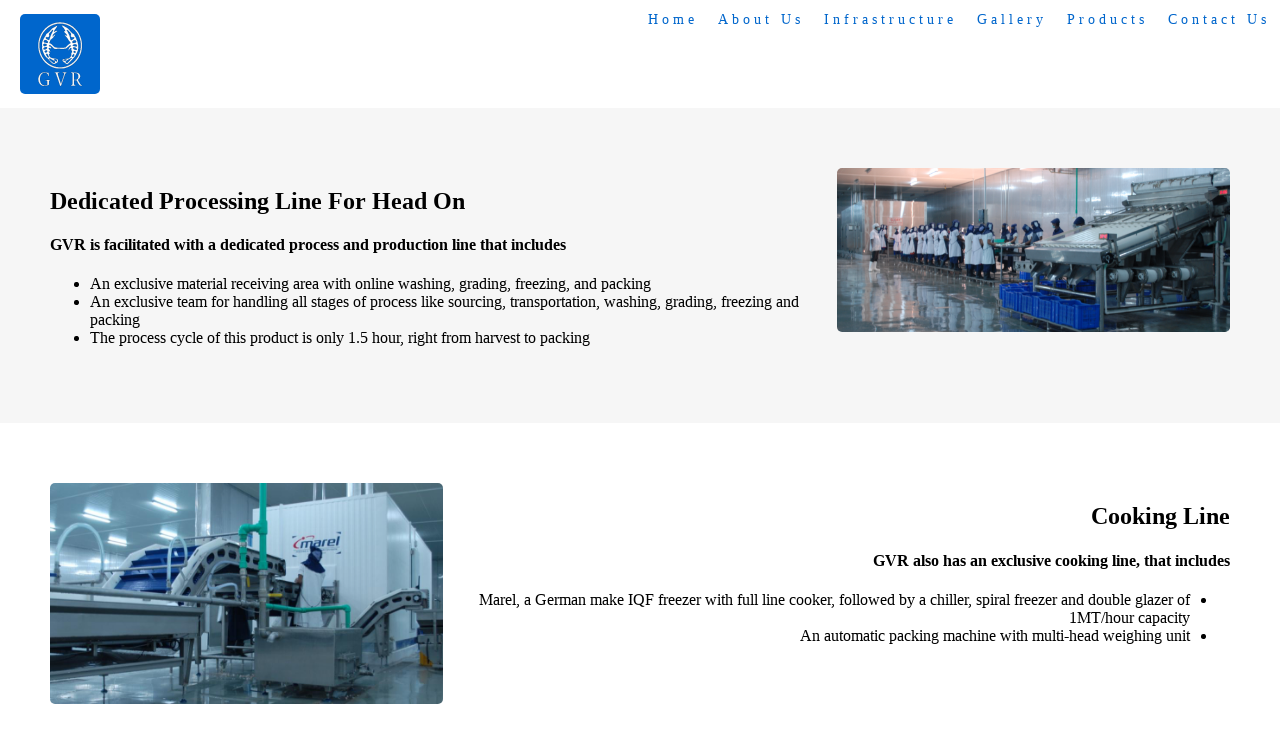

--- FILE ---
content_type: text/html;charset=ISO-8859-1
request_url: http://gvrfoodpark.com/infra;jsessionid=CFA6861727F82511A164CF1B639F11FB
body_size: 25000
content:
<!DOCTYPE html>

<html lang="en">
<head>
<title>Sagar Grandhi Exports Pvt Ltd</title>
<meta charset="utf-8">
<meta name="viewport" content="width=device-width, initial-scale=1">
<link rel="stylesheet" type="text/css" href='./resources/Nav.css' />
<link rel="stylesheet" href="https://cdnjs.cloudflare.com/ajax/libs/font-awesome/4.7.0/css/font-awesome.min.css">

<script
	src="https://ajax.googleapis.com/ajax/libs/jquery/1.12.4/jquery.min.js"></script>


 
<script>
$(document).ready(function(){
	  $(".icon").on('click',function(event){
		  var x = $("#myNavbar").height();
		  if(x == '0'){
			  $("#myNavbar").animate({height:'300px'},{duration: 600});
		  }
		  else{
			  $("#myNavbar").animate({height:'0px'},{duration: 600});
		  }
	  });
	});	
</script>
<script>

function onLoaded(){
	document.getElementById($("section")).focus();
	
}
</script>
<style>
* {
 box-sizing: border-box;
	}
html{
scroll-behavior: smooth;
}
body{
	margin:0px;
	}
[class*="col-"] {
	float: left;
	width: 100%;
	}
.row::after {
	content: "";
	clear: both;
	display: table;
	}
 img {
  width: 100%;
  height: auto;
}
.icon{
	display: block;
	font-size: 25px;
	border:0px;
}
.topnav {
  background-color: #333;
  display:block;
  overflow: hidden;
  position: fixed;
  top:40px;
  right:20px;
  z-index:999999;
  border-radius:0px 0px 0px 5px;
  height: 0px;
}
/* Style the links inside the navigation bar */
.topnav a {
  display: block;
  text-align: center;
  padding: 15px 15px;
  text-decoration: none;
  font-size: 14px;
  text-align: right;
  text-align: center;
  color: #0066cc;
  background-color: rgba(255,255,255,0.9);
  transition: all .7s ease-out;
  border:0px;
  border-radius:0px;
}
/* Change the color of links on hover */
.topnav a:hover {
  background-color: #ddd;
  color: black;
}
/* Add an active class to highlight the current page */
.topnav a.active {
  background-color: #4CAF50;
  color: white;
}	

.bg-grey {
	background-color: #f6f6f6;
}
.container-fluid {
	padding: 60px 50px;
}
.roundedborder{
border-radius: 5px;
}
/*800x600*/	 
/*standard laptop i guess */
 @media only screen and (min-height:599px) and (min-width:767px) {
	/* For desktop: */
	.col-1 {width: 8.33%;}
	.col-2 {width: 16.66%;}
	.col-3 {width: 25%;}
	.col-4 {width: 33.33%;}
	.col-5 {width: 41.66%;}
	.col-6 {width: 50%;}
	.col-7 {width: 58.33%;}
	.col-8 {width: 66.66%;}
	.col-9 {width: 75%;}
	.col-10 {width: 83.33%;}
	.col-11 {width: 91.66%;}
	.col-12 {width: 100%;}
	.col-t-9 {width: 80%;}
	.icon{
	display: none;
	}
	.topnav {
  display:inline;
  overflow: hidden;
  position: fixed;
  top:0px;
  right:20px;
  z-index:999999;
  left:0;
  right:0;
  height:40px;
  background-color: transparent;
	}
/* Style the links inside the navigation bar */
.topnav a {
  display: inline;
  text-align: center;
  padding: 10px 10px;
  text-decoration: none;
  font-size: 14px;
  text-align: right;
  text-align: center;
  float:right;
	}
#firstbutton{
	border-radius: 0px 0px 0px 20px;
	}
	}
</style>

</head>
<body id="myPage" >
	
<div>
<svg width="80px" height="80px" viewBox="0 0 210 297" version="1.1" id="log" style="padding: 7px;border-radius:5px;position:fixed;left:20px;top:14px;background-color: #0066cc;z-index:99999;">
  <g id="layer1" stroke="black" stroke-width=".7">
  	<path id="g" style="fill:#ffffff" d="M 27.983074,292.0436 C 13.314607,288.78111 4.1702744,271.43143 8.0430965,254.21117 10.916579,241.43442 20.186181,232.08403 31.703047,230.34502 c 4.025815,-0.60788 5.097058,-0.52512 10.553298,0.81533 3.339965,0.82054 7.434726,1.59892 9.099468,1.72975 l 3.026803,0.23786 0.381603,5.63472 c 0.586617,8.66196 0.545519,9.17155 -0.73967,9.17155 -0.714303,0 -1.262227,-0.58863 -1.509626,-1.62178 -0.785592,-3.28065 -2.848531,-7.03264 -5.219599,-9.4932 -6.39372,-6.63504 -17.704085,-5.64591 -24.751851,2.16463 -6.117368,6.77944 -8.661215,16.6742 -7.265769,28.26153 1.501145,12.46503 7.832512,20.45679 17.740634,22.39311 4.120863,0.80532 10.218596,-0.10939 13.139258,-1.97102 l 1.87503,-1.19514 v -7.74059 c 0,-7.1333 -0.104637,-7.86763 -1.333724,-9.35984 -1.049562,-1.27426 -2.059919,-1.69728 -4.742131,-1.98543 -2.307452,-0.2479 -3.408405,-0.63912 -3.408405,-1.21119 0,-0.68204 2.114978,-0.84501 10.966175,-0.84501 8.598864,0 10.966176,0.17423 10.966176,0.80712 0,0.44392 -0.948872,1.16675 -2.108605,1.60629 -1.284176,0.48671 -2.327103,1.40152 -2.667448,2.33977 -0.307364,0.84732 -0.558843,4.97896 -0.558843,9.18141 v 7.6408 l -3.420081,1.6087 c -1.881044,0.88477 -5.015296,2.05639 -6.965003,2.60357 -4.309258,1.20939 -13.277322,1.70417 -16.777663,0.92564 z ">
	<!-- <animate attributeName="fill" dur="6s" to="#ffffff" fill="freeze" />  -->
	</path>
    <path id="v" style="fill:#ffffff" d="M 27.983074,292.0436 m 77.267176,-0.46388 c -0.22414,-0.59799 -3.83136,-11.29191 -8.016027,-23.76427 -4.184669,-12.47236 -8.331229,-24.71129 -9.214576,-27.19763 -1.696052,-4.77385 -3.58307,-6.97322 -5.982902,-6.97322 -1.006796,0 -1.401975,-0.35024 -1.401975,-1.24257 0,-1.1978 0.395179,-1.24258 10.966176,-1.24258 10.570994,0 10.966174,0.0448 10.966174,1.24258 0,1.04891 -0.39518,1.24257 -2.53555,1.24257 -3.314411,0 -5.17041,1.37166 -5.17041,3.82116 0,1.40907 8.13451,26.67215 13.95203,43.33035 0.16625,0.47604 0.43353,0.72795 0.59397,0.55979 0.6116,-0.64103 13.93482,-40.5349 14.25053,-42.67049 0.48007,-3.2475 -0.65792,-4.51417 -4.39361,-4.89039 -2.49401,-0.25117 -3.06333,-0.52475 -3.06333,-1.47204 0,-1.0887 0.60995,-1.16353 9.48426,-1.16353 9.08908,0 9.48426,0.0517 9.48426,1.24258 0,0.89233 -0.39518,1.24257 -1.40198,1.24257 -1.78413,0 -4.27839,2.04564 -5.49098,4.50334 -0.51788,1.04966 -4.52381,12.55764 -8.90207,25.57328 -10.85654,32.27426 -9.50129,28.94576 -11.78572,28.94576 -1.28836,0 -2.06632,-0.36174 -2.33827,-1.08726 z" >
	<!--  <animate attributeName="fill" dur="6s" to="#ffffff" fill="freeze" />  -->
	</path>
    <path
       id="r"
       d="m 199.15871,291.8208 c -6.16278,-1.7421 -9.2287,-5.20302 -15.93169,-17.98434 l -3.80929,-7.26358 h -5.52678 -5.52677 v 9.6582 c 0,9.42601 0.035,9.69487 1.45497,11.18319 0.99761,1.04562 2.11559,1.52498 3.5566,1.52498 1.70644,0 2.10162,0.23365 2.10162,1.24258 0,1.19655 -0.39518,1.24257 -10.66979,1.24257 -10.27461,0 -10.66979,-0.046 -10.66979,-1.24257 0,-1.0059 0.39518,-1.24258 2.07468,-1.24258 2.51723,0 4.24157,-1.62643 4.73878,-4.46968 0.19754,-1.12962 0.27911,-12.30619 0.18125,-24.83684 l -0.1779,-22.78298 -1.43705,-1.60258 c -0.98584,-1.09938 -2.05603,-1.60257 -3.40841,-1.60257 -1.57617,0 -1.97135,-0.24908 -1.97135,-1.24257 0,-1.17814 0.39196,-1.24206 7.55777,-1.23247 17.87936,0.0239 25.5683,1.67145 30.17576,6.46585 4.38085,4.5586 5.47544,12.41578 2.56319,18.39895 -1.28354,2.63701 -5.50376,6.6786 -7.53049,7.21175 -0.74229,0.19527 -1.34962,0.56904 -1.34962,0.83059 0,0.78884 7.09316,13.68028 10.12597,18.40342 2.6403,4.11186 4.78807,6.45322 7.38513,8.05078 0.61843,0.38043 0.88819,0.97224 0.6372,1.3979 -0.52496,0.89027 -1.05728,0.87761 -4.54399,-0.108 z m -17.39155,-29.32536 c 4.16779,-2.70073 5.86643,-6.47526 5.84725,-12.99313 -0.0307,-10.43428 -4.7246,-15.23642 -14.89294,-15.23642 h -4.35729 v 15.29756 15.29755 l 5.2849,-0.26483 c 4.57147,-0.22908 5.66739,-0.51267 8.11808,-2.10073 z"
       style="fill:#ffffff;stroke-width:0.60686;" >
       <!--   <animate attributeName="fill" dur="6s" to="#ffffff" fill="freeze" />  -->
       </path>
     <path
         id="leftshrimp"
         d="m 82.11665,126.51338 c -1.303653,-0.25633 -4.560762,-2.90374 -10.717048,-8.7109 -4.864311,-4.58845 -9.439752,-8.68327 -10.167645,-9.09958 -1.087669,-0.62209 -1.741462,-0.55937 -3.669874,0.35207 -1.290538,0.60995 -2.476248,1.46357 -2.634912,1.89694 -0.447908,1.22339 2.043523,3.20502 4.641992,3.69213 2.761786,0.51774 5.944671,3.69295 6.537445,6.52169 0.729613,3.48175 -0.745528,4.03627 -4.20037,1.57894 -2.745796,-1.95301 -5.764089,-2.05652 -6.978471,-0.23932 -1.135097,1.69856 -0.772498,2.60218 2.767142,6.8959 2.329302,2.82554 2.988502,4.12533 3.229701,6.3682 0.16668,1.54994 0.09979,2.81807 -0.148644,2.81807 -0.248435,0 -1.356876,-0.58635 -2.463203,-1.303 -1.106327,-0.71664 -2.40485,-1.14479 -2.885606,-0.95143 -1.65416,0.6653 -0.872921,3.09139 2.180245,6.77059 2.403407,2.89621 2.877144,3.79821 2.222873,4.23238 -0.457311,0.30346 -1.256935,0.55603 -1.776943,0.56127 -0.520008,0.005 -1.439064,0.58117 -2.042345,1.27986 -0.982415,1.13779 -1.020284,1.5705 -0.362896,4.14667 0.833627,3.2668 4.084923,8.22996 6.641039,10.13766 2.798565,2.08863 9.752604,4.24726 15.882554,4.93015 7.77471,0.86613 13.72111,2.26523 15.503943,3.64786 3.34552,2.59453 3.778002,6.26673 1.333725,11.32465 -1.447589,2.99549 -2.094694,3.62343 -5.779471,5.60839 -2.282151,1.22937 -4.949599,2.69544 -5.927663,3.25793 -2.046875,1.17718 -6.055386,1.32451 -9.48426,0.3486 -1.901926,-0.54131 -4.364912,-2.74312 -12.448092,-11.12808 -5.542364,-5.74927 -11.41075,-11.6693 -13.040857,-13.15561 -7.449572,-6.79243 -11.356862,-10.55633 -15.146453,-18.47984 -6.047404,-12.64428 -8.957973,-22.46469 -9.314382,-28.45238 -0.261673,-4.39611 -0.164935,-5.1706 0.688722,-5.51394 0.903012,-0.36319 0.910521,-0.53164 0.08273,-1.85579 -1.089556,-1.74288 -1.26417,-11.72666 -0.284928,-16.291167 1.110799,-5.177734 2.615866,-9.589595 3.375679,-9.895262 0.407527,-0.163952 0.740958,-0.659709 0.740958,-1.101687 0,-1.815932 4.998892,-11.545293 8.596293,-16.730992 2.118489,-3.053833 3.851799,-5.951353 3.851799,-6.438937 0,-1.774223 2.673577,-5.809691 4.719551,-7.123637 6.051269,-3.88619 12.692808,-9.574261 14.827636,-12.698962 5.010788,-7.334178 10.428973,-12.285961 15.129639,-13.827265 1.304085,-0.427598 4.417175,-2.166179 6.917979,-3.863512 4.970404,-3.373493 9.975859,-5.384038 9.975859,-4.007013 0,2.684683 -2.318919,6.923988 -6.841228,12.506722 -5.415293,6.685103 -8.543202,12.392447 -7.430722,13.558459 0.467396,0.489887 1.911315,0.01392 5.202994,-1.715075 2.505836,-1.316224 5.710004,-2.529458 7.120367,-2.696076 2.314569,-0.273437 2.525546,-0.189052 2.166348,0.866469 -0.691356,2.031567 -1.996354,3.209046 -8.450287,7.624552 -7.48116,5.118295 -8.235775,5.915757 -10.931161,11.551854 -3.290854,6.881211 -1.884617,7.208543 4.048149,0.942293 2.695884,-2.847418 4.58356,-4.349017 5.46719,-4.349017 0.742292,0 1.349622,0.15817 1.349622,0.351488 0,1.61635 -5.611576,9.357562 -7.073782,9.758337 -0.633044,0.173513 -1.267749,1.105837 -1.49674,2.198595 -0.387563,1.849476 -5.124791,6.679755 -5.828114,5.942597 -0.178458,-0.187045 -0.590105,0.180155 -0.91478,0.815993 -0.32467,0.635845 -2.083835,2.234202 -3.909255,3.551911 -2.16294,1.561353 -3.440802,2.962501 -3.6688,4.02276 -0.980644,4.560305 -2.074755,7.73715 -3.16501,9.189877 -0.665921,0.887318 -1.210767,1.985134 -1.210767,2.439588 0,1.040688 1.865358,2.112587 3.67641,2.112587 2.104409,0 5.457603,2.63885 12.64225,9.94904 8.857339,9.01211 9.511449,8.25555 19.674261,8.37203 0,0 13.026234,7.9689 -10.800386,7.50337 z m -0.978088,61.73416 c 1.591844,-1.79087 2.072951,-4.81637 1.030939,-6.48321 -0.465031,-0.74388 -2.934489,-2.38686 -5.487676,-3.65108 -2.553192,-1.26421 -5.709145,-2.8894 -7.013231,-3.61153 -1.304086,-0.72213 -3.438044,-1.87431 -4.74213,-2.56041 -1.304086,-0.68609 -2.942054,-1.78145 -3.639929,-2.43413 -1.531652,-1.43247 -5.146755,-1.31449 -5.415707,0.17675 -0.343454,1.90431 3.564297,6.2872 11.574993,12.98239 7.007873,5.85704 8.45881,6.81582 10.350215,6.8394 1.48546,0.0185 2.570863,-0.39004 3.342526,-1.25818 z m 9.454681,-6.29411 c 0.391226,-0.41005 0.711319,-2.0388 0.711319,-3.61943 0,-2.1874 -0.318582,-3.1792 -1.333724,-4.15208 -3.627302,-3.4763 -7.600277,-3.87152 -10.890023,-1.08332 l -1.70626,1.44613 1.539729,1.63844 c 1.21303,1.29081 9.10042,6.06141 10.641618,6.43647 0.179312,0.0436 0.646115,-0.25616 1.037341,-0.66621 z m -36.325569,-19.7933 c 0.405212,-1.33814 -0.858997,-4.3415 -3.253711,-7.72977 -0.96603,-1.36683 -1.765282,-2.99279 -1.776113,-3.61325 -0.04036,-2.31225 -1.17527,-3.53156 -3.287097,-3.53156 -3.736651,0 -5.011967,4.86201 -1.84568,7.03647 0.750609,0.51548 1.735691,2.35601 2.344609,4.38067 0.812614,2.70194 1.539051,3.83989 3.211826,5.03126 1.998998,1.42372 2.240984,1.46439 3.215106,0.54041 0.579375,-0.54956 1.205351,-1.50096 1.39106,-2.11423 z m -9.758967,-21.18136 c 3.822351,-2.25165 4.634754,-7.19592 1.433566,-8.72467 -1.986849,-0.94882 -7.516141,0.44742 -9.19666,2.32232 -1.133574,1.2647 -1.181245,1.62188 -0.523543,3.92272 1.093835,3.82656 4.347396,4.80013 8.286637,2.47963 z m -4.35095,-13.32638 c 6.304722,-2.21063 9.170081,-8.42091 4.97186,-10.77585 -1.632408,-0.91567 -7.431198,0.26298 -10.466555,2.12741 -4.431848,2.7222 -5.507396,5.54656 -3.124564,8.20501 1.561336,1.74193 4.486695,1.89244 8.619259,0.44343 z m 0.533222,-15.74373 c 2.94909,-0.79476 5.563348,-2.83151 5.563348,-4.33435 0,-2.55976 -4.769084,-4.94925 -9.967804,-4.99424 -3.828926,-0.0331 -5.052819,0.58911 -6.031985,3.06677 -0.633254,1.60237 -0.594085,2.32813 0.250785,4.64683 0.862823,2.36798 1.262654,2.77442 2.892038,2.93978 1.039935,0.10554 2.557652,-0.001 3.372706,-0.23779 0.815053,-0.23634 2.579464,-0.72548 3.920912,-1.087 z m 9.119945,-14.326163 c 1.523395,-1.596699 1.493875,-2.831882 -0.148191,-6.200562 -1.567253,-3.215197 -4.489833,-5.035143 -8.7795,-5.467162 -5.711613,-0.575219 -8.855296,1.711823 -8.855296,6.442268 0,2.970776 1.414335,4.563436 4.133066,4.654169 0.824017,0.02752 2.698565,0.410354 4.165661,0.850785 4.284071,1.28611 8.097753,1.173719 9.48426,-0.279498 z m 5.855527,-12.790578 c 1.694663,-1.049225 2.03578,-1.865424 5.04068,-12.060949 1.8105,-6.142968 3.190376,-9.370543 10.049936,-23.507152 3.378928,-6.963498 3.944818,-9.223807 2.458901,-9.821444 -0.785237,-0.315822 -2.057592,0.717965 -5.149716,4.184127 -2.25874,2.531973 -5.798234,6.420855 -7.865541,8.64196 -4.913935,5.279508 -5.330317,6.183173 -4.179352,9.070364 1.964078,4.926883 0.591986,9.765645 -3.241046,11.429735 -1.715903,0.744949 -5.178978,0.605569 -8.10129,-0.326046 -1.593699,-0.508065 -3.759592,1.570094 -3.759592,3.607298 0,2.475349 1.700403,4.099912 7.29384,6.96853 2.997849,1.537458 5.54285,2.796343 5.655558,2.79753 0.112708,0.0012 0.921638,-0.441593 1.797622,-0.983953 z"
         style="fill:#ffffff;stroke-width:0.60686" >
       <!--   <animate attributeName="fill" dur="5s" to="#ffffff" fill="freeze" />  -->
         </path>
      <path
         id="rightshrimp"
         d="m 131.98086,192.34806 c -1.87828,-1.18546 -4.14735,-2.97702 -5.04238,-3.98126 -0.89502,-1.00423 -2.90535,-2.45552 -4.46739,-3.2251 -3.13594,-1.545 -6.8238,-6.13835 -6.84842,-8.52995 -0.0199,-1.93326 2.42043,-4.1673 5.47332,-5.01065 1.38288,-0.38201 6.64888,-1.13304 11.70221,-1.66895 9.23819,-0.97972 13.04086,-1.78794 13.04086,-2.77169 0,-0.29219 0.52221,-0.70497 1.16047,-0.91728 0.63827,-0.21233 2.744,-2.30966 4.67941,-4.66073 3.22159,-3.91349 3.55435,-4.59447 3.938,-8.05915 0.28391,-2.56384 0.19654,-4.06551 -0.2709,-4.65583 -0.74884,-0.94572 -0.14895,-2.40367 2.66993,-6.48878 1.58617,-2.29867 1.87713,-5.25075 0.76879,-7.80032 -0.75943,-1.74698 -1.68314,-2.10398 -1.68314,-0.65052 0,1.63824 -0.92379,1.0003 -1.66576,-1.1503 -0.58943,-1.70849 -0.55761,-2.48554 0.1773,-4.32907 1.28002,-3.2109 1.15729,-5.82399 -0.31223,-6.64831 -2.56198,-1.4371 -5.10947,0.44821 -7.82731,5.79275 -1.93855,3.81211 -3.04529,4.7942 -4.12611,3.66138 -0.72497,-0.75986 0.49319,-5.20869 2.87555,-10.50169 1.18063,-2.62305 2.06652,-3.60081 4.68532,-5.17123 3.49251,-2.09436 3.87833,-3.02911 2.04387,-4.95183 -2.26799,-2.37712 -3.66381,-1.67097 -10.9842,5.55693 -8.04286,7.94125 -9.04118,8.41963 -19.54326,9.36504 0,0 -40.084029,1.20887 -27.001789,-5.19903 11.575659,0.13683 32.760509,-0.35026 33.922069,-1.15853 0.75815,-0.5276 4.57939,-4.21452 8.49164,-8.19317 5.24746,-5.33651 8.08494,-7.72224 10.81799,-9.09564 4.97459,-2.499825 4.99119,-3.725925 0.12052,-8.901442 -1.97135,-2.094729 -4.43874,-5.245778 -5.48308,-7.002327 -4.12268,-6.934123 -6.38383,-10.106097 -11.59216,-16.261609 -2.98222,-3.52456 -5.42221,-6.669831 -5.42221,-6.989494 0,-1.225665 3.37614,-0.49512 5.92766,1.282658 2.41048,1.679502 4.74213,2.42312 4.74213,1.512376 0,-2.061912 -5.44155,-8.948992 -9.7666,-12.361043 -4.03905,-3.186431 -5.161,-5.223876 -3.81362,-6.925477 0.57405,-0.724977 1.3699,-0.884114 3.03002,-0.605878 3.01821,0.505855 2.95867,-0.32601 -0.49921,-6.974803 -1.8833,-3.621204 -4.50507,-7.250026 -8.31429,-11.507905 -3.05999,-3.420397 -5.46665,-6.52051 -5.34813,-6.889139 0.11851,-0.368629 0.99243,-0.574326 1.94205,-0.457104 2.26904,0.280092 10.89448,4.025522 13.99538,6.077221 1.34538,0.890172 4.50665,2.696152 7.02504,4.01329 2.51839,1.317138 5.50681,3.451763 6.64094,4.743612 1.13412,1.291848 5.0496,5.754979 8.70105,9.918069 7.74979,8.835673 10.87259,11.666924 13.54752,12.282706 2.63485,0.606558 5.27499,3.713208 6.45264,7.592843 0.56884,1.873983 1.95776,4.335416 3.33046,5.902236 2.63254,3.004805 4.57039,7.173685 4.57039,9.832221 0,0.968321 0.20006,1.853775 0.44458,1.967682 0.7051,0.328456 4.89032,9.736157 4.89032,10.99265 0,0.62427 0.51785,2.712625 1.15078,4.640786 0.63293,1.928162 1.46345,6.324641 1.8456,9.769971 0.94654,8.53357 -0.008,24.01326 -1.6641,26.99189 -0.38003,0.68342 -1.65446,3.61901 -2.83209,6.52353 -1.17763,2.90452 -2.84402,6.53906 -3.70309,8.07674 -0.85907,1.53769 -2.18507,4.09729 -2.94666,5.688 -1.84111,3.84545 -12.36958,15.77385 -25.55135,28.94882 -12.31261,12.30625 -12.22629,12.26541 -18.09433,8.56183 z m 8.33229,-5.20037 c 1.58361,-1.31199 5.45887,-5.43579 8.61169,-9.164 3.15282,-3.7282 6.56898,-7.54042 7.59147,-8.4716 2.19333,-1.99747 1.82584,-3.23937 -0.82512,-2.78847 -1.92877,0.32805 -13.72096,6.83846 -16.46631,9.09096 -0.86662,0.71104 -1.84542,1.2928 -2.17511,1.2928 -0.91647,0 -7.2154,6.22862 -7.2154,7.13486 0,1.32205 4.63019,5.2909 6.17252,5.2909 0.78484,0 2.72266,-1.07345 4.30626,-2.38545 z m -7.04546,-10.30515 c 2.99839,-3.04633 1.74856,-4.67674 -3.60055,-4.69698 -3.53097,-0.0134 -9.31703,3.13418 -9.31703,5.06834 0,1.21281 3.94603,2.24073 7.40958,1.93016 2.97689,-0.26693 3.87466,-0.64207 5.508,-2.30152 z m 33.03784,-16.8788 c 3.64195,-3.8172 4.56539,-8.8155 2.00917,-10.87511 -0.78784,-0.63479 -1.60127,-1.16038 -1.80761,-1.16798 -0.20634,-0.008 -1.87388,1.82629 -3.70565,4.0753 -3.74442,4.59736 -4.63,6.87841 -3.11978,8.03584 0.5371,0.41164 0.97655,1.0671 0.97655,1.45656 0,0.38946 0.79135,0.70812 1.75855,0.70812 1.22814,0 2.40104,-0.67343 3.88877,-2.23273 z m 8.30963,-17.9309 c 1.87274,-1.96284 1.84466,-3.65516 -0.0871,-5.24777 -3.2736,-2.69891 -7.55205,-2.21772 -8.30683,0.93426 -1.12743,4.70818 5.0088,7.8615 8.3939,4.31351 z m 5.48658,-14.73123 c 0.15956,-2.58931 -0.0373,-3.12482 -1.84538,-5.0199 -1.36504,-1.43072 -3.17275,-2.45922 -5.55241,-3.15905 -4.70952,-1.385 -5.77167,-1.3148 -7.64542,0.50529 -1.48623,1.44366 -1.53912,1.67353 -0.82207,3.57241 0.90667,2.40098 2.18382,4.06736 3.82133,4.9859 2.22429,1.24768 6.52306,2.24217 9.19788,2.12786 l 2.66745,-0.114 z m 0.94349,-13.30579 c 0.1979,-0.54051 0.3598,-1.53018 0.3598,-2.19926 0,-1.78859 -2.19806,-5.99656 -3.51956,-6.73783 -1.49609,-0.83921 -6.81653,-0.81553 -9.81768,0.0437 -2.99907,0.85863 -6.22404,3.37941 -6.22404,4.86498 0,1.30958 0.63333,1.57374 8.29872,3.46133 7.04624,1.73513 10.41104,1.91014 10.90276,0.56707 z M 170.43886,98.438899 c 5.91995,-1.452249 6.76653,-1.879478 7.44825,-3.7588 0.73968,-2.039136 -0.0593,-4.394421 -2.20877,-6.510876 -2.13444,-2.101681 -6.51727,-1.983829 -10.98803,0.295466 -3.86185,1.968862 -4.31787,2.896104 -3.75335,7.631773 l 0.39933,3.349899 2.4766,0.005 c 1.36213,0.0031 4.34382,-0.452838 6.62597,-1.012681 z M 161.5371,83.590137 c 6.58653,-3.934103 7.51613,-4.958489 7.29941,-8.043682 l -0.17595,-2.504841 -5.64957,0.221135 c -5.62805,0.22029 -5.65709,0.213761 -7.62847,-1.716389 -2.13526,-2.09061 -2.15947,-2.408243 -0.89021,-11.679198 0.33859,-2.473081 0.18836,-2.821748 -2.81406,-6.531105 -5.75321,-7.107843 -13.00173,-13.533359 -15.26677,-13.533359 -1.51427,0 -1.58619,1.08697 -0.20487,3.096508 2.58839,3.765593 9.28825,17.012571 11.32764,22.397033 0.71615,1.890796 1.94262,6.744436 2.72549,10.785872 1.50393,7.763829 2.8229,10.317199 5.32945,10.317199 0.68461,0 3.36117,-1.264129 5.94791,-2.809173 z"
         style="fill:#ffffff;stroke-width:0.60686;" >   
         <!-- <animate attributeName="fill" dur="5s" to="#ffffff" fill="freeze" />   -->
         </path>
       <path
        id="ring" 
         d="M 89.229881,213.2031 C 81.222752,211.65182 76.58195,210.3256 70.357074,207.80976 43.719343,197.04392 22.852019,174.77831 12.76482,146.35836 9.7131556,137.76052 7.8467598,128.64999 7.0150754,118.29188 5.4748353,99.109132 9.1545167,79.995481 17.815591,62.189924 22.825335,51.890825 27.596795,45.071021 35.880917,36.369319 43.683815,28.173098 51.233654,22.247802 59.887951,17.528017 92.748067,-0.39286953 132.07285,2.3759476 162.43651,24.748354 c 7.03099,5.18054 18.68259,17.34309 23.53282,24.564786 7.2661,10.818788 13.99158,27.065425 16.44522,39.726477 3.63484,18.756083 2.1289,39.720063 -4.11746,57.318743 -12.06716,33.99834 -39.0518,58.49689 -72.90847,66.19139 -8.55971,1.94534 -27.704517,2.29127 -36.158739,0.65335 z m 24.272059,-5.05601 c 41.79404,-4.15393 75.05716,-35.66325 83.44783,-79.04804 1.91183,-9.88528 1.90019,-28.77312 -0.0235,-38.142194 C 192.99455,71.807854 184.91409,55.600597 172.58786,42.140506 158.79888,27.083105 141.76014,17.394192 121.83202,13.2787 c -7.46033,-1.540685 -25.141809,-1.540685 -32.602139,0 -19.92812,4.115492 -36.966861,13.804405 -50.755838,28.861806 -12.319036,13.452243 -20.372499,29.598801 -24.348262,48.81635 -1.929264,9.325434 -1.936017,28.202384 -0.01364,38.142194 8.86689,45.84714 45.536334,78.19897 90.233279,79.60885 1.4671,0.0463 5.58753,-0.20609 9.15652,-0.56081 z"
         style="fill:#ffffff;stroke-width:0.7; " >
         <!--  <animate attributeName="fill" dur="5s" to="#ffffff" fill="freeze" />   -->
         </path>
  </g>
</svg>
 <a href="javascript:void(0);" class="icon" style="position:fixed; z-index:999999; top:10px; right: 20px;color: black;">
    <i class="fa fa-bars"></i>
  </a>	
	<div class="topnav navbar" id="myNavbar">
 	 <a class="menui" href="/;jsessionid=05E07FE460F8EB3895CE9AA6A374C4B4#Contact" id="contact">Contact Us</a>
  	 <a class="menui" href="/products;jsessionid=05E07FE460F8EB3895CE9AA6A374C4B4">Products</a>
 	 <a class="menui" href="/gallery;jsessionid=05E07FE460F8EB3895CE9AA6A374C4B4">Gallery</a>
 	 <a class="menui" href="/infra;jsessionid=05E07FE460F8EB3895CE9AA6A374C4B4">Infrastructure</a>
 	 <a class="menui" href="/;jsessionid=05E07FE460F8EB3895CE9AA6A374C4B4#About" id="ab">About Us</a>
 	 <a class="menui" id="firstbutton" href='/;jsessionid=05E07FE460F8EB3895CE9AA6A374C4B4'>Home</a>
	</div>			
  </div>
<br/>
<br/>
<br/>
<br/>
<br/>
<br/>
	<div class="container-fluid bg-grey">
	<div class="row">
    <div class="col-8">
      <h2>Dedicated Processing Line For Head On</h2>
      <h4>GVR is facilitated with a dedicated process and production line that includes</h4>
      <div class="keypoints">
      <ul>
      <li>An exclusive material receiving area with online washing, grading, freezing, and packing</li>
      <li>An exclusive team for handling all stages of process like sourcing, transportation, washing, grading, freezing and packing</li>
      <li>The process cycle of this product is only 1.5 hour, right from harvest to packing</li>
      </ul>
      </div>
    </div>
    <div class="col-4">
     <img alt="" src="./resources/InfraDedicatedFreezingLine.png"
						class="img-responsive roundedborder"  />
    </div>
  	</div>
	</div>
	<div class="container-fluid">
	<div class="row">
    <div class="col-4">
      <img alt="" src="./resources/InfraCooking.png"
						class="img-responsive roundedborder" />
    </div>
    <div class="col-8" dir="rtl" style="text-align: right;">
    <h2>Cooking Line</h2>
      <h4>GVR also has an exclusive cooking line, that includes</h4>
      <div class="keypoints">
      <ul>
      <li>Marel, a German make IQF freezer with full line cooker, followed by a chiller, spiral freezer and double glazer of 1MT/hour capacity</li>
      <li>An automatic packing machine with multi-head weighing unit</li>
      </ul>
	</div>
    </div>
 	 </div>
	</div>
	<div class="container-fluid bg-grey">
	<div class="row">
    <div class="col-8">
     <h2>Packaging</h2>
     <div class="keypoints">
      <ul>
      <li>Equipped with automatic packing machine with multi-head weighing unit</li>
      <li>Online packing line with metal detectors</li>
      </ul>
     </div>
    </div>
    <div class="col-4" style="text-align: right;">
      <img alt="" src="./resources/Packaging.png" class="img-responsive roundedborder " />
    </div>
 	 </div>
	</div>
	<div class="container-fluid">
	<div class="row">
    <div class="col-4">
      <img alt="" src="./resources/Storage.jpg"
						class="img-responsive roundedborder " />
    </div>
    <div class="col-8" dir="rtl" style="text-align: right;">
    <h2>Storage</h2>
      <div class="keypoints">
      <ul>
      <li>Cold storage with palletized system of 3000 MT capacity.</li>
      <li>Packing material storage of 3000 square feet area.</li>
      </ul>
      </div>
    </div>
 	 </div>
	</div>
	<br/>
<br/>
<br/>
<br/>
<br/>
<br/>
</body>
</html>

--- FILE ---
content_type: text/css
request_url: http://gvrfoodpark.com/resources/Nav.css
body_size: 705
content:
@CHARSET "UTF-8";



.navbar {
	margin-bottom: 0;
	z-index: 9999;
	font-size: 12px;
	line-height: 1.42857143;
	letter-spacing: 4px;
	background-color:transparent;
	font-family: timesnewroman;
}
.navbar-default .navbar-toggle {
	/* border-color: transparent; */
	color: #0066cc;
}

.navbar li a, .navbar .navbar-brand {
	text-decoration:none;
	color: #0066cc;
	background-color: rgba(255,255,255,0.9);
	transition: all .4s ease-in;
	padding:10px;
	font-family: timesnewroman;
	font-size: 12px;
	border-color: #0066cc;
	border: 10px;
}


.menui {
	color:  #0066cc;
	background-color: rgba(255,255,255,0.9) !important;
}
.menui:hover {
	 color: #ffffff !important;
	 background-color: #0066cc !important;
}

